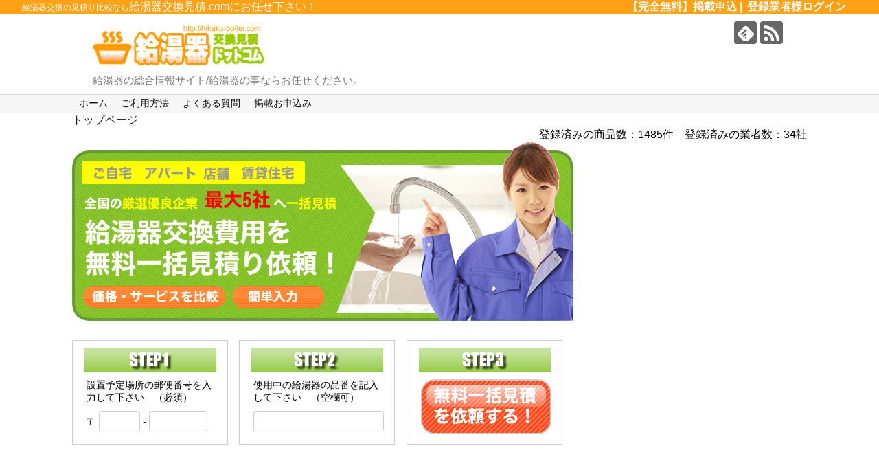

--- FILE ---
content_type: text/html; charset=UTF-8
request_url: https://hikaku-boiler.com/index.php
body_size: 10585
content:
<?xml version="1.0" encoding="UTF-8"?>
<!DOCTYPE html PUBLIC "-//W3C//DTD XHTML 1.0 Transitional//EN" "http://www.w3.org/TR/xhtml1/DTD/xhtml1-transitional.dtd">
<html xmlns="http://www.w3.org/1999/xhtml" xml:lang="ja" lang="ja">
<head>
<meta http-equiv="Content-Type" content="text/html; charset=UTF-8" />
<meta http-equiv="Content-Script-Type" content="text/javascript" />
<meta http-equiv="Content-Style-Type" content="text/css" />
<meta name="viewport" content="width=device-width,initial-scale=1.0">
<title>給湯器交換見積.comなら複数の給湯器業者へ一括見積！激安価格・迅速な給湯器交換が可能です！</title>
<meta name="description" content="給湯器の見積もり比較なら、給湯器交換.comです。全国の厳選した優良企業の中から、お住まいの条件に合った給湯器を複数社へ、無料で一括見積り依頼ができます。取り付け工事などの実績やサービス内容も比較できて安心です。リンナイ・ノーリツ・パロマ・パーパス・ガスター・ハーマン等一流メーカーの給湯器取扱い業者を満載" />
<meta name="keywords" content="給湯器,比較,見積もり,交換,給湯器交換見積.com" />
<link rel="stylesheet" type="text/css" href="common/css/import.css" media="all" />
<script type="text/javascript" src="common/js/jquery.js" charset="utf-8"></script>
<script type="text/javascript" src="common/js/rollover.js" charset="utf-8"></script>
<link href="../common/css/style.css" rel="stylesheet" type="text/css" />
	
<script async src="//pagead2.googlesyndication.com/pagead/js/adsbygoogle.js"></script>
<script>
     (adsbygoogle = window.adsbygoogle || []).push({
          google_ad_client: "ca-pub-4636361422020755",
          enable_page_level_ads: true
     });
</script>
</head>
<body class="home">
	
<div class="add_top_hd">
<h1>給湯器交換の見積もり比較なら給湯器交換見積.com！</h1>
<p>給湯器交換見積.com！では、全国の優良企業の給湯器交換費用を一括見積もり＆比較できます。給湯器の故障や買換えなどの際はお気軽にご利用下さい。</p>
</div>

<script type="text/javascript">

  var _gaq = _gaq || [];
  _gaq.push(['_setAccount', 'UA-36651910-1']);
  _gaq.push(['_trackPageview']);

  (function() {
    var ga = document.createElement('script'); ga.type = 'text/javascript'; ga.async = true;
    ga.src = ('https:' == document.location.protocol ? 'https://ssl' : 'http://www') + '.google-analytics.com/ga.js';
    var s = document.getElementsByTagName('script')[0]; s.parentNode.insertBefore(ga, s);
  })();

</script>
<script async src="//pagead2.googlesyndication.com/pagead/js/adsbygoogle.js"></script>
<script>
     (adsbygoogle = window.adsbygoogle || []).push({
          google_ad_client: "ca-pub-4636361422020755",
          enable_page_level_ads: true
     });
</script>
<!--iframe内にCSSを適用-->
<script src="http://ajax.googleapis.com/ajax/libs/jquery/1.11.2/jquery.min.js"></script>
<script>
$(function(){
    $('#top_iframe').on('load', function(){
        $('#top_iframe').contents().find('p').css('font-size','150%');
    });
});
</script>



<div id="wrapper">
<!--ヘッダー開始-->
<div id="header_02">
<!--simplycity-->
<!-- header -->
      <header itemscope itemtype="https://schema.org/WPHeader">
<div id="header_01">
	<div class="wrap">
		<p class="add_hd_p">給湯器交換の見積り比較なら<span class="big">給湯器交換見積.comにお任せ下さい！</span></p>
		<div class="fr">
			<ul>
				<!--<li><a href="/data/?page_id=34">給湯器に関するよくある質問</a>&nbsp;|&nbsp;</li>-->
				<!--<li><a href="/contact.html">お問い合わせ</a>&nbsp;|&nbsp;</li>-->
				<!--<li><a href="/register-user.html">ユーザー登録</a>&nbsp;|&nbsp;</li>-->
				<li><a href="/data/?page_id=179">【完全無料】掲載申込</a>&nbsp;|&nbsp;</li>
				<li><a href="/com/login.html">登録業者様ログイン</a></li>

			</ul>
		</div>
	</div>
</div>
		  
        <div id="header" class="clearfix">
          <div id="header-in">

                        <div id="h-top">
              <!-- モバイルメニュー表示用のボタン -->
<div id="mobile-menu">
  <a id="mobile-menu-toggle" href="#"><span class="fa fa-bars fa-2x"></span></a>
</div>

              <div class="alignleft top-title-catchphrase">
                <!-- サイトのタイトル -->
<p id="site-title" itemscope itemtype="https://schema.org/Organization">
  <a href="/"><img src="/data/wp-content/uploads/2019/01/logo.png" alt="給湯器見積比較.com" class="site-title-img" /></a></p>
<!-- サイトの概要 -->
<p id="site-description">
  給湯器の総合情報サイト/給湯器の事ならお任せください。</p>
              </div>

              <div class="alignright top-sns-follows">
                                <!-- SNSページ -->
<div class="sns-pages">
<p class="sns-follow-msg">フォローする</p>
<ul class="snsp">
<li class="feedly-page"><a href="//feedly.com/i/subscription/feed//data/?feed=rss2" target="blank" title="feedlyで更新情報を購読" rel="nofollow"><span class="icon-feedly-logo"></span></a></li><li class="rss-page"><a href="/data/?feed=rss2" target="_blank" title="RSSで更新情報をフォロー" rel="nofollow"><span class="icon-rss-logo"></span></a></li>  </ul>
</div>
                              </div>

            </div><!-- /#h-top -->
          </div><!-- /#header-in -->
        </div><!-- /#header -->
		  <link href="/common/css/style.css" rel="stylesheet" type="text/css" />
      </header>

      <!-- Navigation -->
<nav itemscope itemtype="https://schema.org/SiteNavigationElement">
  <div id="navi">
      	<div id="navi-in">
      <div class="menu-default-container"><ul id="menu-default" class="menu"><li id="menu-item-262" class="menu-item menu-item-type-custom menu-item-object-custom menu-item-262"><a href="/">ホーム</a></li>
<li id="menu-item-263" class="menu-item menu-item-type-post_type menu-item-object-page menu-item-263"><a href="/data/?page_id=32">ご利用方法</a></li>
<li id="menu-item-264" class="menu-item menu-item-type-post_type menu-item-object-page menu-item-264"><a href="/data/?page_id=34">よくある質問</a></li>
<li id="menu-item-265" class="menu-item menu-item-type-post_type menu-item-object-page menu-item-265"><a href="/data/?page_id=179">掲載お申込み</a></li>
</ul></div>    </div><!-- /#navi-in -->
  </div><!-- /#navi -->
</nav>
<!-- /Navigation -->
<!--simplycity-->
<!--<a href="./"><img id="logo"src="/common/img/logo.png"/></a>
<p class="header_img-r"><img src="../../common/img/top-r.png" alt="あっお湯が出ない！！そんな時は迷わず一括見積リンナイノーリツの給湯器交換見積比較" width="377" height="35" /></p>-->
<!--<div class="ad"><a href="#"><img src="common/img/sample_01.jpg" width="468" height="60" alt="" /></a></div>-->
<!--<div id="navi">
  <ul>
    <li><a href="/"><img src="common/img/navi_01.jpg" alt="給湯器交換見積ドットコムTOP" width="142" height="55" class="over" /></a></li>
    <li><a href="/data/?page_id=31"><img src="common/img/navi_02.jpg" alt="給湯器交換見積ドットコムとは?" width="187" height="55" class="over" /></a></li>
    <li><a href="/data/?page_id=32"><img src="common/img/navi_03.jpg" alt="給湯器交換ドットコムご利用方法" width="128" height="55" class="over" /></a></li>
    <li><a href="/data/?page_id=21"><img src="common/img/navi_04.jpg" alt="給湯器交換のポイント" width="190" height="55" class="over" /></a></li>
    <li><a href="/qa.html"><img src="common/img/navi_05.jpg" alt="専門家に聞いてみる" width="202" height="55" class="over" /></a></li>
    <li><a href="/data/?page_id=34"><img src="common/img/navi_06.jpg" alt="給湯器よくある質問" width="151" height="55" class="over" /></a></li>
    <li></li>
  </ul>
</div>--><div class="info">
  <div id="topics">
    <ol>
      <li><a href="./">トップページ</a></li>
    </ol>
  </div>
  <p class="fr">登録済みの商品数：1485件　登録済みの業者数：34社</p>
</div>
</div><!--←これ必要消すな-->
<!--ヘッダー終了-->
<!--コンテンツ開始-->
<div id="content">
  <!--コンテンツ：左コンテンツ開始-->
	
  <div id="leftContent">
   <!-- <div class="relative">-->
   <div>
      <h2 class="mBtm20"><img src="common/img/mainImg.png" alt="給湯器一括見積りスタート!!" /></h2>
     </div>
    <form action="/mitsumori.html" name="zip_form" method="post">
      <div class="zip_container clearfix">
        <div class="form_container"> <img src="/common/img/step_01.gif" alt="STEP1" />
          <div class="form_doc"> 設置予定場所の郵便番号を入力して下さい　（必須）<br />
            〒
            <input type="text" name="zip1" class="zip1" value="" />
            -
            <input type="text" name="zip2" class="zip2" value="" />
          </div>
        </div>
        <div class="form_container"> <img src="/common/img/step_02.gif" alt="STEP2" />
          <div class="form_doc"> 使用中の給湯器の品番を記入して下さい　（空欄可）<br />
            <input type="text" name="itemnum" class="itemnum" value="" />
          </div>
        </div>
        <div class="submit_container"> <img src="/common/img/step_03.gif" alt="STEP3" />
          <div class="btn_area">
            <input type="submit" name="sub" value="見積もり" class="zip_submit" />
          </div>
        </div>
      </div>
    </form>
	 
	
<script async src="//pagead2.googlesyndication.com/pagead/js/adsbygoogle.js"></script>
<!-- boiler-top -->
<ins class="adsbygoogle"
     style="display:block"
     data-ad-client="ca-pub-4636361422020755"
     data-ad-slot="6238310377"
     data-ad-format="auto"
     data-full-width-responsive="true"></ins>
<script>
(adsbygoogle = window.adsbygoogle || []).push({});
</script>
	<h3 class="dfh3">給湯器交換見積比較.comを利用するメリット<span>BENEFITS</span></h3>  
    <img src="../common/img/top_r2_c1.jpg" alt="今すぐカンタン！素人では分かりにくい給湯器交換費用を簡単に見積り依頼する事が可能です。"/>
   <img src="../common/img/top_r3_c1.jpg" alt="一括見積が可能！気になる業者に一括見積が可能！納得の行く業者選びが可能です！" />
    <img src="../common/img/top_r4_c1.jpg" alt="安心の業者選び！実績内容を比較！安心の企業に依頼が可能です！" width="699" height="84" />
    <!--h3 class="mBtm10"><img src="common/img/title_01.jpg" width="730" height="41" alt="ご近所の給湯器交換業者を探す" /></h3>
    <div class="mBtm12"> <img src="common/img/map.jpg" alt="" width="730" height="431" border="0" usemap="#Map" />
      <map name="Map" id="Map">
        <area shape="rect" coords="419,41,512,72" href="search-com.html&area=1" alt="北海道" />
        <area shape="rect" coords="556,43,610,69" href="search-com.html&pref=1" alt="北海道" />
        <area shape="rect" coords="459,110,552,142" href="search-com.html&area=2" alt="東北" />
        <area shape="rect" coords="606,106,642,128" href="search-com.html&pref=2" alt="青森" />
        <area shape="rect" coords="552,141,588,159" href="search-com.html&pref=5" alt="秋田" />
        <area shape="rect" coords="610,140,646,160" href="search-com.html&pref=3" alt="岩手" />
        <area shape="rect" coords="538,173,572,192" href="search-com.html&pref=6" alt="山形" />
        <area shape="rect" coords="588,178,624,198" href="search-com.html&pref=4" alt="宮城" />
        <area shape="rect" coords="580,221,616,241" href="search-com.html&pref=7" alt="福島" />
        <area shape="rect" coords="604,297,698,329" href="search-com.html&area=3" alt="関東" />
        <area shape="rect" coords="571,274,605,292" href="search-com.html&pref=8" alt="茨城" />
        <area shape="rect" coords="562,325,598,345" href="search-com.html&pref=12" alt="千葉" />
        <area shape="rect" coords="535,257,570,277" href="search-com.html&pref=9" alt="栃木" />
        <area shape="rect" coords="518,285,553,303" href="search-com.html&pref=11" alt="埼玉" />
        <area shape="rect" coords="512,307,546,327" href="search-com.html&pref=13" alt="東京" />
        <area shape="rect" coords="494,343,544,363" href="search-com.html&pref=14" alt="神奈川" />
        <area shape="rect" coords="495,258,529,277" href="search-com.html&pref=10" alt="群馬" />
        <area shape="rect" coords="372,156,471,187" href="search-com.html&area=4" alt="甲信越・北陸" />
        <area shape="rect" coords="504,221,538,239" href="search-com.html&pref=15" alt="新潟" />
        <area shape="rect" coords="447,221,479,241" href="search-com.html&pref=16" alt="富山" />
        <area shape="rect" coords="455,261,489,277" href="search-com.html&pref=20" alt="長野" />
        <area shape="rect" coords="464,288,500,306" href="search-com.html&pref=19" alt="山梨" />
        <area shape="rect" coords="390,207,424,225" href="search-com.html&pref=17" alt="石川" />
        <area shape="rect" coords="386,235,419,252" href="search-com.html&pref=18" alt="福井" />
        <area shape="rect" coords="452,318,487,337" href="search-com.html&pref=22" alt="静岡" />
        <area shape="rect" coords="403,283,436,304" href="search-com.html&pref=21" alt="岐阜" />
        <area shape="rect" coords="402,317,437,336" href="search-com.html&pref=23" alt="愛知" />
        <area shape="rect" coords="352,321,384,339" href="search-com.html&pref=24" alt="三重" />
        <area shape="rect" coords="362,379,460,410" href="search-com.html&area=5" alt="東海" />
        <area shape="rect" coords="266,175,365,206" href="search-com.html&area=6" alt="関西" />
        <area shape="rect" coords="366,257,399,272" href="search-com.html&pref=25" alt="滋賀" />
        <area shape="rect" coords="334,255,364,271" href="search-com.html&pref=26" alt="京都" />
        <area shape="rect" coords="298,255,331,274" href="search-com.html&pref=28" alt="兵庫" />
        <area shape="rect" coords="344,300,376,319" href="search-com.html&pref=27" alt="大阪" />
        <area shape="rect" coords="304,296,336,315" href="search-com.html&pref=29" alt="奈良" />
        <area shape="rect" coords="291,337,338,356" href="search-com.html&pref=30" alt="和歌山" />
        <area shape="rect" coords="156,175,254,206" href="search-com.html&area=7" alt="中国" />
        <area shape="rect" coords="269,233,304,251" href="search-com.html&pref=31" alt="鳥取" />
        <area shape="rect" coords="230,233,262,251" href="search-com.html&pref=32" alt="島根" />
        <area shape="rect" coords="261,267,294,285" href="search-com.html&pref=33" alt="岡山" />
        <area shape="rect" coords="218,267,251,286" href="search-com.html&pref=34" alt="広島" />
        <area shape="rect" coords="187,236,219,254" href="search-com.html&pref=35" alt="山口" />
        <area shape="rect" coords="246,303,280,321" href="search-com.html&pref=37" alt="香川" />
        <area shape="rect" coords="194,303,227,321" href="search-com.html&pref=38" alt="愛媛" />
        <area shape="rect" coords="244,334,278,353" href="search-com.html&pref=36" alt="徳島" />
        <area shape="rect" coords="190,334,222,351" href="search-com.html&pref=39" alt="高知" />
        <area shape="rect" coords="225,380,324,410" href="search-com.html&area=8" alt="四国" />
        <area shape="rect" coords="141,235,174,254" href="search-com.html&pref=40" alt="福岡" />
        <area shape="rect" coords="102,234,136,253" href="search-com.html&pref=41" alt="佐賀" />
        <area shape="rect" coords="64,235,96,251" href="search-com.html&pref=42" alt="長崎" />
        <area shape="rect" coords="145,279,178,299" href="search-com.html&pref=44" alt="大分" />
        <area shape="rect" coords="100,277,132,297" href="search-com.html&pref=43" alt="熊本" />
        <area shape="rect" coords="134,323,167,342" href="search-com.html&pref=45" alt="宮崎" />
        <area shape="rect" coords="80,324,126,342" href="search-com.html&pref=46" alt="鹿児島" />
        <area shape="rect" coords="32,335,66,355" href="search-com.html&pref=47" alt="沖縄" />
        <area shape="rect" coords="82,379,181,411" href="search-com.html&area=9" alt="九州・沖縄" />
      </map>
    </div>-->
    <h3 class="dfh3">ピックアップサービス店<span>PICK UPCOMPANY</span></h3>
    <div class="pickup_01">       <div class="box">
        <div class="img_box">
          <div class="img_in"><a href="com-detail.html&id=38"><img src="img.php?id=74" alt="エーリフォーム株式会社　" /></a></div>
        </div>
        <div class="tx_box">
          <p class="title"><a href="com-detail.html&id=38">エーリフォーム株...</a></p>
          <p class="county">東京都渋谷区</p>
        </div>
      </div>
            <div class="box">
        <div class="img_box">
          <div class="img_in"><a href="com-detail.html&id=58"><img src="common/img/no-images160_2.jpg" ></a></div>
        </div>
        <div class="tx_box">
          <p class="title"><a href="com-detail.html&id=58">アイエフテクノサ...</a></p>
          <p class="county">千葉県千葉市若葉区高品町</p>
        </div>
      </div>
            <div class="box">
        <div class="img_box">
          <div class="img_in"><a href="com-detail.html&id=62"><img src="common/img/no-images160_2.jpg" ></a></div>
        </div>
        <div class="tx_box">
          <p class="title"><a href="com-detail.html&id=62">メイカイ株式会社</a></p>
          <p class="county">千葉県浦安市日の出1丁目</p>
        </div>
      </div>
            <div class="box">
        <div class="img_box">
          <div class="img_in"><a href="com-detail.html&id=35"><img src="common/img/no-images160_2.jpg" ></a></div>
        </div>
        <div class="tx_box">
          <p class="title"><a href="com-detail.html&id=35">三笠水道株式会社</a></p>
          <p class="county">北海道</p>
        </div>
      </div>
            <div class="box">
        <div class="img_box">
          <div class="img_in"><a href="com-detail.html&id=60"><img src="img.php?id=93" alt="株式会社布施メンテナンス" /></a></div>
        </div>
        <div class="tx_box">
          <p class="title"><a href="com-detail.html&id=60">株式会社布施メン...</a></p>
          <p class="county">大阪府東大阪市荒川</p>
        </div>
      </div>
       </div>
    
    <!--table class="result_tb" cellspacing="0" summary="検索結果">
      <tr>
        <th class="w100">登録日</th>
        <th class="w145">カテゴリ</th>
        <th class="w340">タイトル</th>
        <th class="w100">回答数</th>
      </tr>
            <tr>
        <td class="w100">2013/04/26</td>
        <td class="w145">トラブル</td>
        <td class="w340"><a href="qa-detail.html&id=15">マンションのパイプシャフト（?）について</a></td>
        <td class="w100">0</td>
      </tr>
            <tr>
        <td class="w100">2012/10/28</td>
        <td class="w145">設置に関して</td>
        <td class="w340"><a href="qa-detail.html&id=14">マンションの給湯器の排気ダクト（延長パイプ）が共有部分に設置されています。</a></td>
        <td class="w100">0</td>
      </tr>
            <tr>
        <td class="w100">2012/10/19</td>
        <td class="w145">設置に関して</td>
        <td class="w340"><a href="qa-detail.html&id=13">二つ穴給湯器リフォーム</a></td>
        <td class="w100">2</td>
      </tr>
            <tr>
        <td class="w100">2012/10/18</td>
        <td class="w145">設置に関して</td>
        <td class="w340"><a href="qa-detail.html&id=12">風呂用ガス給湯器の給水管修理について</a></td>
        <td class="w100">0</td>
      </tr>
            <tr>
        <td class="w100">2012/10/18</td>
        <td class="w145">設置に関して</td>
        <td class="w340"><a href="qa-detail.html&id=11">ガス給湯器の騒音。</a></td>
        <td class="w100">0</td>
      </tr>
            <tr>
        <td class="w100">2012/10/18</td>
        <td class="w145">設置に関して</td>
        <td class="w340"><a href="qa-detail.html&id=10">給湯器「ＥＣＯジョーズ」の実際の省エネ効果は？</a></td>
        <td class="w100">1</td>
      </tr>
            <tr>
        <td class="w100">2012/10/08</td>
        <td class="w145">設置に関して</td>
        <td class="w340"><a href="qa-detail.html&id=9">給湯器付近のウオーターハンマーの放置</a></td>
        <td class="w100">0</td>
      </tr>
            <tr>
        <td class="w100">2012/10/08</td>
        <td class="w145">設置に関して</td>
        <td class="w340"><a href="qa-detail.html&id=8">給湯器の設置工事について・・・</a></td>
        <td class="w100">2</td>
      </tr>
            <tr>
        <td class="w100">2012/10/05</td>
        <td class="w145">設置に関して</td>
        <td class="w340"><a href="qa-detail.html&id=7">給湯器について質問です</a></td>
        <td class="w100">2</td>
      </tr>
            <tr>
        <td class="w100">2012/08/23</td>
        <td class="w145">設置に関して</td>
        <td class="w340"><a href="qa-detail.html&id=6">ガス給湯器を高温給湯式からフルオートに替えたい</a></td>
        <td class="w100">0</td>
      </tr>
          </table-->
    
    
<script async src="//pagead2.googlesyndication.com/pagead/js/adsbygoogle.js"></script>
<!-- boiler-top -->
<ins class="adsbygoogle"
     style="display:block"
     data-ad-client="ca-pub-4636361422020755"
     data-ad-slot="6238310377"
     data-ad-format="auto"
     data-full-width-responsive="true"></ins>
<script>
(adsbygoogle = window.adsbygoogle || []).push({});
</script>
	  <h3 class="dfh3">給湯器教えてＱ＆Ａ<span>Ｑ＆Ａ</span></h3>
	  
	  <div class="top_qa">
<dl>	  <dt><a href="/data/?topic=給湯器から音がします">給湯器から音がします</a></dt>
	  <dd>東京都府中市です。

給湯器の付近で、常に、コンコン音がしています。

かれこれ２年も放置の状態ですが、特に不具合などは起こっておりません。コンコンと音だけが気になる状態が続いています。

これって、放置しておいてもよいのでしょうか？

給湯器火災とか、給水間の破裂など心配なんですが、、、</dd>
	<dt><a href="/data/?topic=給湯器ではないが配管の交換をしたい">給湯器ではないが配管の交換をしたい</a></dt>
	<dd>東京都府中市です。
給湯器の付近で、常に、コンコン音がしています。
かれこれ２年も放置の状態ですが、特に不具合などは起こっておりません。コンコンと音だけが気になる状態が続いています。
これって、放置しておいてもよいのでしょうか？
給湯器火災とか、給水間の破裂など心配なんですが、、、</dd>
	<dt><a href="/data/?topic=団地の給湯器について">団地の給湯器について</a></dt>
	<dd>妻の出産に伴い、妻の実家の近くに1年ほど住むために、妻が契約してきた団地を本日見てきましたが、給湯器がありませんでした。
給湯器を取り付けするために、ガス屋に電話したところ、レンタルはしておらず買っていただくとのこと、しかし、何十万もするそうです。
自分でガスにあった給湯器を購入し、取り付けのみを業者に頼むことは可能でしょうか？</dd>
	<dt><a href="/data/?topic=%E7%B5%A6%E6%B9%AF%E5%99%A8%E3%83%A1%E3%83%BC%E3%82%AB%E3%83%BC">エコジョーズが設置出来ない理由</a></dt>
	<dd>約１０年使用している風呂用ガス給湯器ですが、給湯器本体は故障してはいないのですが、給湯器への給水配管や浴槽との２穴配管部分が老朽化しています。この場合、ＤＩＹで配管の交換・補修は可能でしょうか？

可能であれば購入する部材名や工事の際の注意点などをご教示ください。</dd>
	<dt><a href="/data/?topic=2つ穴の追い炊き">2つ穴の追い炊き</a></dt>
	<dd>現在二つ穴の給湯器（ノーリツGRQタイプ）を使っていまして浴槽も二つ穴なのですが、まだ給湯器は使えるので浴室だけをリフォームしたいのですがシステムバスが一つ穴なので、給湯器をそのまま使うことができるのか知りたいのです。二つ穴浴槽で給湯器を一つ穴タイプに変えるのは浴槽の穴を一つ塞ぐことで可能だと聞いたことがあるのですが当方の場合、給湯器まで交換となるとかなり予算オーバーしてしまいまして・・・結論が出ません。</dd>
	<dt><a href="/data/?topic=給湯器の騒音">給湯器の騒音</a></dt>
	<dd>自宅にあるガス給湯器の騒音について教えて下さい。

先日、給湯器から水漏れがあり、業者に修理してもらいました。部品交換で水漏れは止まったんですが、特にお風呂を全自動にしたときなど、給湯器の取り付け場所の家の中のほうで、
低温のすごい音が聞こえます。
普通のお湯出しの時は、少しましです。

しかし、給湯器のある家の外ではほとんどそんな音は聞こえません。
業者を呼んで見てもらったところ、家の壁に共鳴しているのでは？と言うことで、うまく治せないとの事でした。

水漏れの修理ミスなんでしょうか？
教えて下さい。</dd>
	<dt><a href="/data/?topic=排気ダクト？">排気ダクト？</a></dt>
	<dd>マンションの給湯器の排気ダクト（延長パイプ）が共有部分に設置されています。表からは、化粧カバーで隠れています。この場合、専有・共有どちらにらるのでしょうか？
何件か工事店に見てもらったのですが、工事が出来ないといわれました。
排気ダクトは、この住居専用です。
規約には、詳細は載っていません。給湯器本体を交換する場合、現在の配管素材が適合基準外の為、給湯器が交換できないそうです。</dd>
		<dt><a href="/data/?topic=ガス給湯器の取り付け工事について、教えてくだ">ガス給湯器の取り付け工事について、教えてください。</a></dt>
	<dd>今業者に見積りを取っている者なのですが、
ガス工事とは、ガス管から給湯器までのガスの接続工事や給湯器の取り付け、

水道工事とは、水道管から給湯器までの配管と給湯器からキッチンやお風呂までのお湯の配管工事の事を言うのでしょうか？</dd>
		<dt><a href="/data/?topic=給湯器の設置工事について・・・">給湯器の設置工事について・・・</a></dt>
	<dd>家で使用している給湯器が故障しました。
新しく給湯器を購入するつもりです。

インターネットではいろいろと安い業者さんもあるようですが、
設置工事はどうなるのか？と思いました。
山口県に住んでいますが、東京の業者から給湯器を購入しても代行業者などが設置してくれるものなのでしょうか？

また設置は自分ではできるものなのでしょうか？

よろしくお願いいたします</dd>
	<dt><a href="/data/?topic=エコジョーズのランキングコストについて">エコジョーズのランニングコストについて</a></dt>
	<dd>普通のガス給湯器から「ＥＣＯジョーズ」の給湯器に取り替えた方にお聞きしたいのですが、
実際にガス代はどの程度お安くなりましたか？
私の家庭では（都市ガス・普通の給湯器２４号）、ガス代は月平均１万５千円くらいで、特に冬場では２万５千円かかっています。（台所はもちろん、特にシャワーの使用頻度が多いです）
カタログ上では、１３～１５％の省エネとありますが、車の燃費のように、実際の節約効果を知りたいのです。</dd>
</dl>	
</div>


  </div>
  <!--コンテンツ：左コンテンツ終了-->
  <!--コンテンツ：右コンテンツ開始-->
<div id="rightContent">
	<div class="rightnav_ad">
<script async src="//pagead2.googlesyndication.com/pagead/js/adsbygoogle.js"></script>
<!-- boiler-top -->
<ins class="adsbygoogle"
     style="display:block"
     data-ad-client="ca-pub-4636361422020755"
     data-ad-slot="6238310377"
     data-ad-format="auto"
     data-full-width-responsive="true"></ins>
<script>
(adsbygoogle = window.adsbygoogle || []).push({});
</script>
</div>
  <!--<div class="mBtm20"><a href="#"><img src="common/img/sample_02.jpg" width="250" height="250" alt="" /></a></div>-->
  <div class="bnr_06"><a href="/mitsumori.html"><img src="/common/img/bnr_06.jpg" alt="リンナイ、ノーリツ給湯器見積依頼はコチラ" width="250" height="150" border="0" /></a></div>
  <!--サーチここから--><img src="../../common/img/sideh3_r1_c1.gif" alt="品番から給湯器を探す" width="250" height="51" />
  <div class="search">
    <!--div class="search1">
      <form action="search-item.html" method="post">
        <p>ご使用中の給湯器品番を検索して見積する場合は下記にご使用の品番を入力してください。</p>
        <dl class="dl">
          <dt>品番</dt>
          <dd>
            <input class="text" type="text" name="itemnum" value="" />
          </dd>
        </dl>
        <div class="txtC">
          <input type="image" class="over" src="common/img/sideBtn_01.jpg" alt="上記の品番の給油器を探す" name="" value="" />
        </div>
      </form>
    </div-->
    
<div class="search2">
      <form action="kaikae.html" method="post">
        <p>下記より給湯器の価格がチェックできます。</p>
        <dl class="search2dl">
          <dt>品番 </dt>
          <dd>
            <input class="text" type="text" name="itemnum" value="" />
          </dd>
     
          <dt class="dt2">都道府県 </dt>
          <dd class="tx2">
            <select class="text" name="area">
              <option value="">都道府県を選択</option>
              <option value="1" >北海道</option>
              <option value="2" >青森</option>
              <option value="3" >岩手</option>
              <option value="4" >宮城</option>
              <option value="5" >秋田</option>
              <option value="6" >山形</option>
              <option value="7" >福島</option>
              <option value="8" >茨城</option>
              <option value="9" >栃木</option>
              <option value="10" >群馬</option>
              <option value="11" >埼玉</option>
              <option value="12" >千葉</option>
              <option value="13" >東京都</option>
              <option value="14" >神奈川</option>
              <option value="15" >新潟</option>
              <option value="16" >富山</option>
              <option value="17" >石川</option>
              <option value="18" >福井</option>
              <option value="19" >山梨</option>
              <option value="20" >長野</option>
              <option value="21" >岐阜</option>
              <option value="22" >静岡</option>
              <option value="23" >愛知</option>
              <option value="24" >三重</option>
              <option value="25" >滋賀</option>
              <option value="26" >京都</option>
              <option value="27" >大阪</option>
              <option value="28" >兵庫</option>
              <option value="29" >奈良</option>
              <option value="30" >和歌山</option>
              <option value="31" >鳥取</option>
              <option value="32" >島根</option>
              <option value="33" >岡山</option>
              <option value="34" >広島</option>
              <option value="35" >山口</option>
              <option value="36" >徳島</option>
              <option value="37" >香川</option>
              <option value="38" >愛媛</option>
              <option value="39" >高知</option>
              <option value="40" >福岡</option>
              <option value="41" >佐賀</option>
              <option value="42" >長崎</option>
              <option value="43" >熊本</option>
              <option value="44" >大分</option>
              <option value="45" >宮崎</option>
              <option value="46" >鹿児島</option>
              <option value="47" >沖縄</option>
            </select>
          </dd>
        </dl>
        <div class="txtC">
          <input type="image" class="over" src="common/img/sideBtn_01.jpg" alt="上記の品番の給油器を探す" name="" value="" />
        </div>
      </form>
    </div>
  </div>
  <!--map-->
  <img src="../../common/img/sideh3_r2_c1.gif" width="250" height="51" alt="地域から業者を探す" />
<div class="map">
  <embed src="/japan.swf" width="248" height="248" quality="high" type="application/x-shockwave-flash" pluginspage="http://www.macromedia.com/go/getflashplayer"></embed></div>
  
  <p class="mBtm12"><a href="/data/?forum=%E7%B5%A6%E6%B9%AF%E5%99%A8%E3%81%8A%E6%82%A9%E3%81%BF%E7%9B%B8%E8%AB%87%E6%9D%BF"><img src="common/img/qa_bnr.jpg" width="250" height="95" alt="給湯器おしえてQ&A" /></a></p>
<div class="faq"> <a href="/faq.html"><img src="common/img/faq_bnr.png" width="246" height="78" /></a>
<ul>
  <li><a href="/faq.html#1">給湯器の選び方</a></li>
  <li><a href="/faq.html#2">エコジョーズってなに?</a></li>
  <li><a href="/faq.html#2">マンションにエコジョーズは?</a></li>
  <li><a href="/faq.html#3">給湯器の価格・設置・施工について</a></li>
  <li><a href="/faq.html#4">給湯器の保証について</a></li>
  <li><a href="/faq.html#5">給湯器の取扱について</a></li>
  <li><a href="/faq.html#6">部品・お手入れについて</a></li>
</ul>


</div>
  <p class="mBtm12"><a href="/search-com.html"><img src="common/img/bnr_04.jpg" width="250" height="95" alt="給湯器の工事業者を探す" /></a></p>
  <p class="mBtm12"><a href="/data/?page_id=179"><img src="common/img/bnr_05.jpg" width="250" height="63" alt="掲載申込はこちら" /></a></p>
  <!-- <p class="mBtm12"><a href="./?act=search-item&maker=2"><img src="common/img/bnr_01.jpg" width="250" height="40" alt="NORITZ" /></a></p>
  <p class="mBtm12"><a href="./?act=search-item&maker=1"><img src="common/img/bnr_02.jpg" width="250" height="40" alt="Rinnai" /></a></p>
  <p class="mBtm12"><a href="./?act=search-item&maker=3"><img src="common/img/bnr_03.jpg" width="250" height="40" alt="パーパス" /></a></p>-->
  <!--<div class="new">  </div>-->
</div>
<!--コンテンツ：右コンテンツ終了--> </div>
<!-- //content -->
<!--コンテンツ終了-->
      <!-- footer -->
      <footer itemscope itemtype="https://schema.org/WPFooter">
        <div id="footer" class="main-footer">
          <div id="footer-in">

            
          <div class="clear"></div>
            <div id="copyright" class="wrapper">
                            <div id="footer-navi">
                <div id="footer-navi-in">
                  <div class="menu-default-container"><ul id="menu-default-1" class="menu"><li class="menu-item menu-item-type-custom menu-item-object-custom menu-item-home menu-item-262"><a href="http://hikaku-boiler.com/">ホーム</a></li>
<li class="menu-item menu-item-type-post_type menu-item-object-page menu-item-263"><a href="http://hikaku-boiler.com/?page_id=32">ご利用方法</a></li>
<li class="menu-item menu-item-type-post_type menu-item-object-page menu-item-264"><a href="http://hikaku-boiler.com/?page_id=34">よくある質問</a></li>
<li class="menu-item menu-item-type-post_type menu-item-object-page current-menu-item page_item page-item-179 current_page_item menu-item-265"><a href="http://hikaku-boiler.com/?page_id=179">掲載お申込み</a></li>
</ul></div>                  </div>
              </div>
                            <div class="credit">
                &copy;<a href="http://hikaku-boiler.com">給湯器見積比較.com</a>.              </div>

                          </div>
        </div><!-- /#footer-in -->
        </div><!-- /#footer --></div>
<!--div#wrapper:end-->
</body>
</html>

--- FILE ---
content_type: text/html; charset=utf-8
request_url: https://www.google.com/recaptcha/api2/aframe
body_size: 269
content:
<!DOCTYPE HTML><html><head><meta http-equiv="content-type" content="text/html; charset=UTF-8"></head><body><script nonce="M6JGC4r8vlKXMElSQWhStw">/** Anti-fraud and anti-abuse applications only. See google.com/recaptcha */ try{var clients={'sodar':'https://pagead2.googlesyndication.com/pagead/sodar?'};window.addEventListener("message",function(a){try{if(a.source===window.parent){var b=JSON.parse(a.data);var c=clients[b['id']];if(c){var d=document.createElement('img');d.src=c+b['params']+'&rc='+(localStorage.getItem("rc::a")?sessionStorage.getItem("rc::b"):"");window.document.body.appendChild(d);sessionStorage.setItem("rc::e",parseInt(sessionStorage.getItem("rc::e")||0)+1);localStorage.setItem("rc::h",'1765970713901');}}}catch(b){}});window.parent.postMessage("_grecaptcha_ready", "*");}catch(b){}</script></body></html>

--- FILE ---
content_type: text/css
request_url: https://hikaku-boiler.com/common/css/import.css
body_size: 674
content:
@charset "UTF-8";
/*
*各CSSファイルの読み込み
*/

@import url('/data/wp-content/themes/simplicity2/style.css?ver=5.0.3&#038;fver=20190110091005');
@import url('/data/wp-content/themes/simplicity2/css/responsive-pc.css?ver=5.0.3&#038;fver=20190110091005');
@import url('/data/wp-content/themes/simplicity2/webfonts/css/font-awesome.min.css?ver=5.0.3&#038;fver=20190110091005');
@import url('/data/wp-content/themes/simplicity2/webfonts/icomoon/style.css?ver=5.0.3&#038;fver=20190110091005');
@import url('/data/wp-content/themes/simplicity2/css/thread.css?ver=5.0.3&#038;fver=20190110091005');
@import url('/data/wp-content/themes/simplicity2/css/extension.css?ver=5.0.3&#038;fver=20190110091005');
@import url('base.css');
/*@import url('style.css');*/


--- FILE ---
content_type: text/css
request_url: https://hikaku-boiler.com/common/css/style.css
body_size: 8128
content:
@charset "UTF-8";
/* Sass Document */
/*- *レイアウト、コンテンツ用  */
/*- *ベース */
/* line 35, style.sass */
#wrapper { max-width: 100%; /*background: url('../img/wrapperBg_01.jpg') repeat-x */ overflow: hidden; }

/*- *ヘッダー */
/* line 43, style.sass */
#header_01 { max-width: 100%; overflow: hidden; background-color: #ffa115; /*: #80c020; */ }
/* line 48, style.sass */
#header_01 .wrap { margin: 0 auto; max-max-width: 1000px; color: #ffffff; text-align: left; overflow: hidden; font-size: 12px; }
/* line 55, style.sass */
#header_01 .wrap a { color: #ffffff; }
/* line 57, style.sass */
#header_01 .wrap #h1 { max-width: 480px; font-size: 100%; font-weight: bold; float: left; }
/* line 62, style.sass */
#header_01 .wrap #h1 .big { font-size: 130%; font-weight: bold; }
/* line 65, style.sass */
#header_01 .wrap .fr { float: right; overflow: hidden; margin-right: 3rem; }
@media (max-width: 1070px) { /* line 65, style.sass */
  #header_01 .wrap .fr { margin: 0; } }
/* line 71, style.sass */
#header_01 .wrap .fr ul { margin: 0; }
/* line 73, style.sass */
#header_01 .wrap .fr li { font-weight: bold; display: inline; font-size: 16px; }

/* line 77, style.sass */
h3 { margin: 2rem 0 2rem 0; border-bottom: 8px solid; color: #ff9903; }
/* line 81, style.sass */
h3 span { color: lightgray; margin-left: 1rem; float: right; margin-top: 6px; }

/* line 86, style.sass */
div#navi { background-color: #f7f7f7; border-bottom: 1px solid lightgrey; border-top: 1px solid lightgrey; }
/* line 90, style.sass */
div#navi #logo { position: absolute; top: 20px; left: 1px; }
/* line 94, style.sass */
div#navi .txt { position: absolute; top: 35px; left: 290px; font-size: 16px; font-weight: bold; color: #666; }
/* line 101, style.sass */
div#navi .ad { max-width: 468px; overflow: hidden; position: absolute; top: 17px; right: 0; }
/* line 107, style.sass */
div#navi #navi { max-width: 1000px; overflow: hidden; position: absolute; top: 87px; left: 0; }
/* line 113, style.sass */
div#navi #navi ul li { float: left; }

/* line 115, style.sass */
.info { max-width: 1070px; margin-left: auto; margin-right: auto; }
/* line 119, style.sass */
.info p.fr { text-align: end; }

/* line 121, style.sass */
.header_img-r { text-align: right; margin-top: 2em; }

/*- *コンテンツ */
/* line 128, style.sass */
#content { margin: 0 auto 60px auto; text-align: left; overflow: hidden; max-width: 1070px; }

/*- *右コンテンツ */
/* line 135, style.sass */
#rightContent { max-width: 250px; /*display: inline */ overflow: hidden; }
@media (min-width: 1070px) { /* line 135, style.sass */
  #rightContent { float: right; } }
@media (max-width: 1070px) { /* line 135, style.sass */
  #rightContent { float: none; margin-right: auto; margin-left: auto; } }
/* line 145, style.sass */
#rightContent .bnr_06 { margin-bottom: 10px; }
/* line 147, style.sass */
#rightContent .search { max-width: 242px; color: #535353; height: 200px; border: 1px solid #CCC; padding-top: 1em; padding-right: 3px; padding-bottom: 1em; padding-left: 3px; margin-bottom: 1em; }
/* line 157, style.sass */
#rightContent .search1 { margin-bottom: 0px; max-width: 250px; overflow: hidden; height: 135px; margin-bottom: 1em; }
/* line 163, style.sass */
#rightContent .search1 form p { margin-bottom: 0.5em; max-width: 230px; color: #535353; margin-right: 0.5em; margin-left: 0.5em; }
/* line 170, style.sass */
#rightContent .search1 dl.dl { margin: 0 0 0px 0; max-width: 225px; font-size: 115%; overflow: hidden; }
/* line 175, style.sass */
#rightContent .search1 dl dt, #rightContent .search1 dl dd { float: left; margin-bottom: 1em; }
/* line 179, style.sass */
#rightContent .search1 .dl dt { max-width: 42px; text-align: left; color: #535353; font-weight: normal; line-height: 30px; }
/* line 185, style.sass */
#rightContent .search1 .dl dd input { max-width: 180px; height: 28px; line-height: 28px; border: 1px solid #cdcdcf; font-size: 18px; }
/* line 191, style.sass */
#rightContent .search2 { height: 200px; }
/* line 193, style.sass */
#rightContent .search2 form p { margin-bottom: 0.5em; max-width: 230px; margin-right: 0.5em; margin-left: 0.5em; }
/* line 199, style.sass */
#rightContent .search2 dl.dl { max-width: 225px; color: #535353; font-size: 115%; overflow: hidden; }
/* line 204, style.sass */
#rightContent .search2 dl dt, #rightContent .search2 dl dd { float: left; margin-bottom: 1em; }
/* line 208, style.sass */
#rightContent .search2 .dl dt { max-width: 42px; text-align: left; font-weight: normal; font-weight: normal; line-height: 30px; }
/* line 214, style.sass */
#rightContent .search2 .dl dt.dt2 { max-width: 80px; text-align: left; font-weight: normal; }
/* line 219, style.sass */
#rightContent .search2 .dl dd input { max-width: 180px; height: 28px; border: 1px solid #cdcdcf; font-size: 18px; }
/* line 224, style.sass */
#rightContent .search2 .dl dd.tx2 select { max-width: 142px; height: 28px; border: 1px solid #cdcdcf; font-size: 14px; }
/* line 229, style.sass */
#rightContent .new { margin: 0 0 0 0px; max-width: 235px; overflow: hidden; }
/* line 233, style.sass */
#rightContent .new .box { margin-bottom: -1px; padding: 10px 0; max-width: 235px; border-bottom: 1px dotted #000000; overflow: hidden; }
/* line 239, style.sass */
#rightContent .new .box .tit { padding: 0 7px 0 7px; text-align: left; font-size: 115%; font-weight: bold; }
/* line 244, style.sass */
#rightContent .new .box .des { padding: 0 7px 0 7px; text-align: left; font-size: 110%; }
/* line 248, style.sass */
#rightContent .map { border: 1px solid #CCC; margin-bottom: 1em; }
/* line 251, style.sass */
#rightContent .faq { border: 1px solid #CCC; margin-bottom: 1em; }
/* line 254, style.sass */
#rightContent .faq img { margin-top: 1px; margin-right: 1px; margin-bottom: 5px; margin-left: 1px; border-style: none; }
/* line 260, style.sass */
#rightContent .faq ul { margin-top: 1em; margin-left: 1em; font-size: 14px; list-style-type: none; margin-bottom: 1em; }
/* line 261, style.sass */
#rightContent .faq ul li a { color: #00F !important; font-size: 14px !important; }

/*バナー */
/*サーチ */
/*サーチ1 */
/*サーチ2 */
/*サーチ2ここまで */
/*map */
/*faq */
/*- *左コンテンツ */
/* line 286, style.sass */
#leftContent { margin-left: auto; margin-right: auto; }

/* line 290, style.sass */
#leftContent { max-width: 730px; font-size: 115%; float: left; /*display: inline */ overflow: hidden; }
/* line 296, style.sass */
#leftContent h2 { margin-bottom: 1em; }
/* line 298, style.sass */
#leftContent .relative { position: relative; }
/* line 300, style.sass */
#leftContent a.mitsumori_btn { max-width: 508px; height: 62px; background: url("../img/mitsumori_btn.jpg") no-repeat; position: absolute; top: 188px; left: 222px; }
/* line 307, style.sass */
#leftContent a.mitsumori_btn:hover { max-width: 508px; height: 62px; background: url("../img/mitsumori_btn_d.jpg") no-repeat; position: absolute; top: 188px; left: 222px; }
/* line 314, style.sass */
#leftContent .txt13 { font-size: 95%; }
/* line 316, style.sass */
#leftContent h2.title_01 { margin-bottom: 16px; max-width: 730px; height: 41px; line-height: 40px; font-size: 115%; font-weight: normal; color: #69696b; text-indent: 15px; background: url("../img/titleBg_01.jpg") no-repeat 0 0; }
/* line 327, style.sass */
#leftContent h3.title_01 { margin-bottom: 18px; padding: 0 0 0 18px; font-size: 115%; background: url("../img/icon_01.gif") no-repeat 0 0; }
/* line 332, style.sass */
#leftContent h3.title_02 { margin-bottom: 8px; max-width: 730px; height: 32px; line-height: 32px; font-size: 115%; font-weight: normal; color: #69696b; text-indent: 15px; background: url("../img/titleBg_02.jpg") no-repeat 0 0; }
/* line 342, style.sass */
#leftContent .pickup_01 { margin-bottom: 15px; max-width: 750px; overflow: hidden; }
/* line 346, style.sass */
#leftContent .pickup_01 .box { margin: 0 16px 10px 0; max-width: 130px; float: left; display: inline; overflow: hidden; }
/* line 352, style.sass */
#leftContent .pickup_01 .img_box { border: 1px solid #cccccc; margin-bottom: 5px; padding: 2px; }
/* line 356, style.sass */
#leftContent .pickup_01 .img_box .img_in { max-width: 126px; height: 126px; display: table-cell; vertical-align: middle; text-align: center; }
/* line 362, style.sass */
#leftContent .pickup_01 .img_box .img_in img { max-height: 126px; max-max-width: 126px; _height: 126px; _max-width: 126px; }
/* line 368, style.sass */
#leftContent .pickup_01 .box .title { margin-bottom: 3px; color: #333333; }
/* line 371, style.sass */
#leftContent .pickup_01 .box .county { color: #666666; font-size: 12px; }
/* line 374, style.sass */
#leftContent .news_01 { margin-bottom: 25px; max-width: 730px; overflow: hidden; }
/* line 378, style.sass */
#leftContent .news_01 table { max-width: 730px; }
/* line 380, style.sass */
#leftContent .news_01 table th { padding: 0 0 4px 0; max-width: 56px; text-align: right; font-weight: normal; vertical-align: top; }
/* line 386, style.sass */
#leftContent .news_01 table td { padding: 0 0 4px 15px; }
/* line 388, style.sass */
#leftContent .kiyaku { max-width: 730px; overflow: hidden; }
/* line 391, style.sass */
#leftContent .policy { max-width: 730px; overflow: hidden; }
/* line 394, style.sass */
#leftContent .policy h4.tit { margin-bottom: 10px; font-size: 115%; }
/* line 397, style.sass */
#leftContent .tb_01 { max-width: 730px; border-top: 1px solid #a3a3a3; border-right: 1px solid #a3a3a3; }
/* line 401, style.sass */
#leftContent .tb_01 th { padding: 5px 10px; max-width: 245px; text-align: left; font-weight: normal; background: #f2f2f2; border-left: 1px solid #a3a3a3; border-bottom: 1px solid #a3a3a3; vertical-align: top; }
/* line 410, style.sass */
#leftContent .tb_01 td { padding: 5px 10px; font-size: 95%; border-left: 1px solid #a3a3a3; border-bottom: 1px solid #a3a3a3; }
/* line 415, style.sass */
#leftContent .form_01 { max-width: 730px; border-top: 1px solid #a3a3a3; border-right: 1px solid #a3a3a3; }
/* line 419, style.sass */
#leftContent .form_01 th { padding: 10px 7px; max-width: 150px; line-height: 30px; font-weight: normal; text-align: left; background: #f2f2f2; border-left: 1px solid #a3a3a3; border-bottom: 1px solid #a3a3a3; vertical-align: top; }
/* line 429, style.sass */
#leftContent .mitsumori .form_01 th { font-size: 95%; }
/* line 431, style.sass */
#leftContent .mitsumori .form_01 th.line_h { line-height: 140%; }
/* line 435, style.sass */
#leftContent .form_01 th.tit { padding: 4px 7px; font-size: 115%; }
/* line 438, style.sass */
#leftContent .form_01 th.tit2 { padding: 4px 7px; font-size: 105%; font-weight: bold; text-align: left; background: #ffedd2; }
/* line 444, style.sass */
#leftContent .form_01 td { padding: 10px; font-size: 95%; border-left: 1px solid #a3a3a3; border-bottom: 1px solid #a3a3a3; }
/* line 449, style.sass */
#leftContent .form_01 td .text { max-width: 250px; height: 28px; line-height: 28px; border: 1px solid #dde1e3; }
/* line 454, style.sass */
#leftContent .form_01 td .text2 { max-width: 350px; height: 28px; line-height: 28px; border: 1px solid #dde1e3; }
/* line 459, style.sass */
#leftContent .form_01 td .text3 { max-width: 172px; height: 28px; line-height: 28px; border: 1px solid #dde1e3; }
/* line 464, style.sass */
#leftContent .form_01 td .textarea { max-width: 350px; height: 78px; border: 1px solid #dde1e3; }
/* line 468, style.sass */
#leftContent .form_01 td .textareaBox { margin-bottom: 5px; max-width: 394px; height: 81px; background: url("../img/textareaBg_02.jpg") no-repeat; }
/* line 473, style.sass */
#leftContent .form_01 td .textareaBox .textarea { margin: 10px 0 0 10px; max-width: 374px; height: 61px; border: none; }
/* line 478, style.sass */
#leftContent .form_01 td .list { overflow: hidden; }
/* line 480, style.sass */
#leftContent .form_01 td .list li { float: left; }
/* line 482, style.sass */
#leftContent .form_01 td p.fl { padding-left: 10px; line-height: 30px; font-size: 85%; }
/* line 486, style.sass */
#leftContent .form_01 td .num { float: left; }
/* line 488, style.sass */
#leftContent .form_01 td .num .text { max-width: 124px; }
/* line 490, style.sass */
#leftContent .form_01 td .haihun { padding: 0 6px; line-height: 30px; float: left; }
/* line 494, style.sass */
#leftContent .form_01 th em.fr { margin-top: 5px; display: inline; }
/* line 498, style.sass */
#leftContent .form_01 td .schedule { overflow: hidden; }
/* line 500, style.sass */
#leftContent .form_01 td .schedule .day { padding-right: 10px; float: left; overflow: hidden; }
/* line 504, style.sass */
#leftContent .form_01 td .head_01 { padding: 5px; max-width: 434px; background: #f2f2f2; border: 1px solid #a3a3a3; overflow: hidden; }

@media (max-width: 780px) { /* line 510, style.sass */
  #leftContent { float: none; } }
@media (max-width: 1070px) { /* line 510, style.sass */
  #leftContent { float: none; } }
@media (max-width: 480px) { /* line 510, style.sass */
  #leftContent { float: none; } }

/* line 517, style.sass */
* html #leftContent .form_01 td .head_01 { max-width: 444px; }

/* line 520, style.sass */
#leftContent .form_01 td .box_01 { padding: 5px; max-width: 434px; background: #ffffff; border-left: 1px solid #a3a3a3; border-right: 1px solid #a3a3a3; border-bottom: 1px solid #a3a3a3; overflow: hidden; margin-top: 0px; margin-right: 0px; margin-bottom: 1em; margin-left: 0px; }

/* line 533, style.sass */
* html #leftContent .form_01 td .box_01 { max-width: 444px; }

/* line 538, style.sass */
#leftContent .form_01 td .type_input, #leftContent .form_01 td .type_etc { margin: 0 0 0 0; max-width: 130px; float: left; display: inline; overflow: hidden; }
/* line 544, style.sass */
#leftContent .form_01 td .type_input .img, #leftContent .form_01 td .type_etc .img { max-width: 120px; height: 125px; overflow: hidden; }
/* line 548, style.sass */
#leftContent .form_01 td .clear { padding-top: 8px; }
/* line 550, style.sass */
#leftContent .form_01 td .qr { padding-bottom: 30px; max-width: 444px; overflow: hidden; }
/* line 554, style.sass */
#leftContent .form_01 td .qr .txt { max-width: 330px; font-size: 95%; float: left; overflow: hidden; }
/* line 559, style.sass */
#leftContent .form_01 td .imgBox { margin-bottom: 18px; font-size: 95%; overflow: hidden; }
/* line 563, style.sass */
#leftContent .form_01 td .imgBox .box { max-width: 108px; float: left; overflow: hidden; }
/* line 567, style.sass */
#leftContent .flow_01 { margin-bottom: 15px; max-width: 730px; overflow: hidden; }
/* line 571, style.sass */
#leftContent .flow_01 ol { max-width: 730px; overflow: hidden; }
/* line 574, style.sass */
#leftContent .flow_01 ol li { float: left; }
/* line 576, style.sass */
#leftContent .flow_02 { margin-bottom: 40px; max-width: 730px; overflow: hidden; }
/* line 580, style.sass */
#leftContent .flow_02 ol { max-width: 730px; overflow: hidden; }
/* line 583, style.sass */
#leftContent .flow_02 ol li { float: left; }
/* line 585, style.sass */
#leftContent .result_tb { margin-bottom: 18px; max-width: 730px; font-size: 95%; color: #535353; border-top: 1px solid #c9c9c9; border-right: 1px solid #c9c9c9; width: 100%; }
/* line 593, style.sass */
#leftContent .result_tb th { padding: 7px 10px; font-weight: normal; text-align: left; background: #eeeeee; border-left: 1px solid #c9c9c9; border-bottom: 1px solid #c9c9c9; vertical-align: top; }
/* line 601, style.sass */
#leftContent .result_tb td { padding: 7px 10px; border-left: 1px solid #c9c9c9; border-bottom: 1px solid #c9c9c9; }
/* line 605, style.sass */
#leftContent .faqBox_01 { margin-bottom: 17px; padding: 10px 0; max-width: 730px; background: #fafafa; overflow: hidden; }
/* line 611, style.sass */
#leftContent .faqBox_01 .list { margin-left: 10px; }
/* line 613, style.sass */
#leftContent .faqBox_01 .list li { padding: 0 0 7px 35px; line-height: 28px; background: url("../img/qicon_01.jpg") no-repeat 0 0; }
/* line 617, style.sass */
#leftContent .faqBox_02 { margin-bottom: 19px; padding: 10px 0; max-width: 728px; border: 1px solid #f2f2f2; overflow: hidden; }
/* line 623, style.sass */
#leftContent .faqBox_02 .q_box { padding: 0 0 0 35px; line-height: 32px; background: url("../img/qicon_02.jpg") no-repeat 0 0; font-weight: bold; font-size: 120%; }
/* line 629, style.sass */
#leftContent .faqBox_02 .a_box { padding: 5px 0 5px 35px; line-height: 150%; background: url("../img/aicon_01.jpg") no-repeat 0 0; }
/* line 633, style.sass */
#leftContent .faqBox_02 .dl { margin-left: 10px; max-width: 705px; overflow: hidden; }
/* line 637, style.sass */
#leftContent .faqBox_02 .dl .dt { padding: 10px; margin-bottom: 15px; background-color: #fafafa; }
/* line 641, style.sass */
#leftContent .faqBox_02 .dl .dd { padding: 10px; background-color: #fafafa; }
/* line 644, style.sass */
#leftContent .qa_search { padding: 25px 0 15px 0; max-width: 530px; background: #ffedd2; overflow: hidden; float: left; }
/* line 650, style.sass */
#leftContent .qa_search .tb { margin: 0 0 0px 15px; max-width: 500px; color: #535353; font-size: 95%; }
/* line 655, style.sass */
#leftContent .qa_search .tb th { padding: 0 0 0px 0; max-width: 100px; text-align: left; vertical-align: top; text-align: left; }
/* line 656, style.sass */
#leftContent .qa_search .tb th.keyword { padding: 0 0 10px 0; vertical-align: top; text-align: left; }
/* line 665, style.sass */
#leftContent .qa_search .tb td { padding: 0px 0 10px 0; }
/* line 667, style.sass */
#leftContent .qa_search .tb th .label_01 { max-width: 90px; height: 24px; line-height: 24px; text-indent: 10px; background: url("../img/labelBg_01_s.jpg") no-repeat; overflow: hidden; }
/* line 675, style.sass */
#leftContent .qa_search .tb td.tx { max-width: 340px; }
/* line 677, style.sass */
#leftContent .qa_search .tb td.img { max-width: 50px; background: url(../img/serch_btn_d.jpg) no-repeat left top; }
/* line 680, style.sass */
#leftContent .qa_search .tb td.img input:hover { filter: alpha(opacity=0); -ms-filter: alpha(opacity=0); opacity: 0; }
/* line 684, style.sass */
#leftContent .qa_search .tb td .text { max-width: 330px; height: 22px; line-height: 24px; border: 1px solid #dde1e3; }
/* line 689, style.sass */
#leftContent .qa_btn { float: right; }
/* line 691, style.sass */
#leftContent .qad_q { max-width: 730px; border: 1px #e0e0e0 solid; border-collapse: collapse; border-spacing: 0; margin-bottom: 15px; }
/* line 697, style.sass */
#leftContent .qad_q th { padding: 10px; line-height: 120%; text-align: left; }
/* line 701, style.sass */
#leftContent .qad_q td { padding: 0 0 10px 10px; }
/* line 703, style.sass */
#leftContent .qad_q_name { padding: 9px; background-color: #f5f5f5; font-size: 95%; }
/* line 707, style.sass */
#leftContent .qad_q_q { padding: 16px 26px 16px 26px; background-color: #ffffff; background-image: url(../img/hukidashi.jpg); }
/* line 711, style.sass */
#leftContent .qad_q_q_btm { max-width: 533px; height: 1px; line-height: 1px; background: url("../img/hukidashi_btm.jpg") no-repeat; overflow: hidden; }
/* line 717, style.sass */
#leftContent .qad_a_regist { max-width: 730px; border: 1px #C9C9C9 solid; border-collapse: collapse; border-spacing: 0; margin-bottom: 15px; }
/* line 723, style.sass */
#leftContent .qad_a_regist td.tit { padding: 10px; text-align: left; }
/* line 726, style.sass */
#leftContent .qad_a_tit { background-color: #eeeeee; padding: 10px; }
/* line 729, style.sass */
#leftContent .qad_a_regist td.box { padding: 0 10px 10px 10px; border: 1px #C9C9C9 solid; border-max-width: 0 0 1px 1px; }
/* line 733, style.sass */
#leftContent .qad_o_regist { max-width: 702px; border: 1px #ff9999 solid; border-collapse: collapse; border-spacing: 0; }
/* line 738, style.sass */
#leftContent .qad_o_regist td.tit { padding: 10px; text-align: left; }
/* line 741, style.sass */
#leftContent .qad_o_tit { background-color: #ffcccc; padding: 10px; }
/* line 744, style.sass */
#leftContent .qad_o_regist td.box { padding: 0 10px 10px 10px; }
/* line 746, style.sass */
#leftContent h3.qad_qestion { font-size: 115%; padding: 10px; background-color: #ffedd2; color: #333333; }
/* line 751, style.sass */
#leftContent h4.qad_company_name { font-size: 115%; padding: 10px 0 2px 10px; background-color: #ffedd2; color: #333333; }
/* line 756, style.sass */
#leftContent p.qad_date { padding: 10px 10px 2px 0; background-color: #ffedd2; color: #333333; text-align: right; line-height: 19px; font-size: 95%; }
/* line 763, style.sass */
#leftContent .qad_answer { max-width: 730px; border: 1px #C9C9C9 solid; border-collapse: collapse; border-spacing: 0; margin-bottom: 15px; }
/* line 769, style.sass */
#leftContent .qad_answer th { padding: 10px 0 0px 10px; text-align: left; }
/* line 773, style.sass */
#leftContent .qad_answer td.ans { padding: 13px; border: 1px #C9C9C9 solid; border-max-width: 0 0 1px 1px; }
/* line 777, style.sass */
#leftContent .qad_answer td.date { padding: 10px 10px 0px 0; }
/* line 779, style.sass */
#leftContent .qad_answer td.adress { padding: 0px 10px 10px 10px; }
/* line 781, style.sass */
#leftContent .qad_answer td.adress p { font-size: 90%; background-color: #ffedd2; padding: 0 0 10px 10px; }
/* line 785, style.sass */
#leftContent .qad_answer td.ans .ansbox { margin-bottom: 15px; }
/* line 787, style.sass */
#leftContent .qad_company { margin-bottom: 15px; max-width: 702px; color: #313131; background: url("../img/bg_03.jpg") repeat-y; overflow: hidden; background: url("../img/bg_06_s.jpg") repeat-y; }
/* line 794, style.sass */
#leftContent .qad_company .head { max-width: 702px; height: 19px; line-height: 19px; background: url("../img/bg_01.jpg") no-repeat; overflow: hidden; background: url("../img/bg_04_s.jpg") no-repeat; }
/* line 801, style.sass */
#leftContent .qad_company .foot { max-width: 702px; height: 17px; line-height: 17px; background: url("../img/bg_02.jpg") no-repeat; overflow: hidden; clear: both; background: url("../img/bg_05_s.jpg") no-repeat; }
/* line 809, style.sass */
#leftContent .qad_company .fl { margin: 0 0 0 17px; max-width: 222px; font-size: 95%; overflow: hidden; display: inline; }
/* line 815, style.sass */
#leftContent .qad_company .fl .img { margin: 0 0 15px 0; border: 1px solid #cccbc9; }
/* line 818, style.sass */
#leftContent .qad_company .fr { margin: 0 17px 0 0; max-width: 430px; overflow: hidden; display: inline; }
/* line 823, style.sass */
#leftContent .qad_company .fr .tit { margin: 0 0 9px 0; padding: 8px 0 8px 10px; max-width: 419px; font-size: 115%; background: #ffffff; border-top: 2px solid #d5d5d5; border-left: 1px solid #d5d5d5; overflow: hidden; }

/*- Q&A詳細ページ内 会社情報 */
/* line 835, style.sass */
* html #leftContent .qad_company .fr .tit { max-width: 459px; }

/* line 839, style.sass */
#leftContent .qad_company .fr .check { margin: 0 0 9px 10px; max-width: 420px; overflow: hidden; }
/* line 843, style.sass */
#leftContent .qad_company .fr .check .area { max-width: 330px; font-weight: bold; float: left; }
/* line 847, style.sass */
#leftContent .qad_company .fr .check .checkbox { text-align: right; float: right; }
/* line 850, style.sass */
#leftContent .qad_company .fr .des { margin: 0 0 13px 0; padding: 8px 10px 8px 10px; max-width: 419px; line-height: 160%; font-size: 95%; background: #ffffff; border-top: 2px solid #d5d5d5; border-left: 1px solid #d5d5d5; overflow: hidden; }

/* line 861, style.sass */
* html #leftContent .qad_company .fr .des { max-width: 459px; }

/* line 865, style.sass */
#leftContent .qad_thanks { max-width: 700px; border: 1px #ff8888 solid; border-collapse: collapse; border-spacing: 0; }
/* line 870, style.sass */
#leftContent .qad_orei { font-size: 110%; padding: 13px; }
/* line 873, style.sass */
#leftContent .qad_box { margin-bottom: 5px; color: #313131; padding: 10px 10px 10px 20px; }
/* line 877, style.sass */
#leftContent .search_01 { padding: 25px 0 15px 0; max-width: 730px; background: #ffedd2; overflow: hidden; }
/* line 882, style.sass */
#leftContent .search_01 .tb { margin: 0 0 10px 15px; max-width: 700px; color: #535353; font-size: 95%; }
/* line 887, style.sass */
#leftContent .search_01 .tb th { padding: 0 0 22px 0; max-width: 145px; text-align: left; vertical-align: top; padding: 0 0 5px 0; }
/* line 893, style.sass */
#leftContent .search_01 .tb th .label_01 { max-width: 120px; height: 24px; line-height: 24px; text-indent: 10px; background: url("../img/labelBg_01.jpg") no-repeat; overflow: hidden; }
/* line 900, style.sass */
#leftContent .search_01 .tb th .label_02 { max-width: 120px; height: 24px; line-height: 24px; text-indent: 10px; background: url("../img/labelBg_02.jpg") no-repeat; overflow: hidden; }
/* line 907, style.sass */
#leftContent .search_01 .tb td { padding: 2px 0 20px 0; }
/* line 909, style.sass */
#leftContent .search_01 .tb td .list { overflow: hidden; }
/* line 911, style.sass */
#leftContent .search_01 .tb td .list li { float: left; }
/* line 913, style.sass */
#leftContent .search_01 .tb td .type_input { margin: 0 0 0 0; max-width: 135px; float: left; display: inline; overflow: hidden; }
/* line 919, style.sass */
#leftContent .search_01 .tb td .type_input .img { max-width: 100px; height: 105px; overflow: hidden; }
/* line 923, style.sass */
#leftContent .search_01 .tb td .text { max-width: 372px; height: 28px; line-height: 28px; border: 1px solid #dde1e3; }
/* line 928, style.sass */
#leftContent .paging { margin-bottom: 10px; padding: 8px 0; max-width: 730px; font-size: 95%; color: #313131; background: #eeeeee; overflow: hidden; }
/* line 936, style.sass */
#leftContent .paging .fl { margin-left: 10px; max-width: 500px; display: inline; }
/* line 940, style.sass */
#leftContent .paging .fl ul li { padding-right: 5px; display: inline; }
/* line 943, style.sass */
#leftContent .paging .fr { margin-right: 10px; max-width: 200px; text-align: right; display: inline; }
/* line 948, style.sass */
#leftContent .result_01 .foot, #leftContent .result_02 .foot { max-width: 730px; height: 17px; line-height: 17px; /*background:url('../img/bg_02.jpg') no-repeat; */ overflow: hidden; clear: both; }
/* line 955, style.sass */
#leftContent .result_01 .foot { /*background:url('../img/bg_02.jpg') no-repeat; */ }
/* line 957, style.sass */
#leftContent .result_02 .foot { /*background:url('../img/bg_05.jpg') no-repeat; */ }
/* line 959, style.sass */
#leftContent .result_01 .fl, #leftContent .result_02 .fl { margin: 0 0 0 17px; max-width: 222px; font-size: 95%; overflow: hidden; display: inline; }
/* line 965, style.sass */
#leftContent .result_01 .fl .img { margin: 0 0 15px 0; border: 1px solid #cccbc9; }
/* line 969, style.sass */
#leftContent .result_02 .fl .img, #leftContent .result_02 .fl_kaikae .img { margin: 0 0 15px 0; border: 1px solid #cccbc9; }
/* line 972, style.sass */
#leftContent .result_01 .fr, #leftContent .result_02 .fr { margin: 0 17px 0 0; max-width: 460px; overflow: hidden; display: inline; }
/* line 977, style.sass */
#leftContent .result_01 .fr .tit, #leftContent .result_02 .fr .tit { margin: 0 0 9px 0; padding: 8px 0 8px 10px; max-width: 448px; font-size: 115%; background: #ffffff; border-top: 2px solid #d5d5d5; border-left: 1px solid #d5d5d5; border-right: 1px solid #d5d5d5; overflow: hidden; }

/*#leftContent .result_01, #leftContent .result_02 { 	margin-bottom:15px; 	max-width:730px; 	color:#313131; 	background:url('../img/bg_03.jpg') repeat-y; 	overflow:hidden; } #leftContent .result_01 { 	background:url('../img/bg_03.jpg') repeat-y; } #leftContent .result_02 { 	background:url('../img/bg_06.jpg') repeat-y; } #leftContent .result_01 .head, #leftContent .result_02 .head { 	max-width:730px; 	height:19px; 	line-height:19px; 	background:url('../img/bg_01.jpg') no-repeat; 	overflow:hidden; } #leftContent .result_01 .head { 	background:url('../img/bg_01.jpg') no-repeat; } #leftContent .result_02 .head { 	background:url('../img/bg_04.jpg') no-repeat; } */
/* line 1016, style.sass */
* html #leftContent .result_01 .fr .tit, * html #leftContent .result_02 .fr .tit { max-width: 459px; }

/* line 1020, style.sass */
#leftContent .result_01 .fr .check, #leftContent .result_02 .fr .check { margin: 0 0 9px 10px; max-width: 450px; overflow: hidden; }
/* line 1024, style.sass */
#leftContent .result_01 .fr .check .area, #leftContent .result_02 .fr .check .area { max-width: 350px; font-weight: bold; float: left; }
/* line 1028, style.sass */
#leftContent .result_01 .fr .check .checkbox, #leftContent .result_02 .fr .check .checkbox { text-align: right; float: right; }
/* line 1031, style.sass */
#leftContent .result_01 .fr .des, #leftContent .result_02 .fr .des { margin: 0 0 13px 0; padding: 8px 10px 8px 10px; max-width: 439px; line-height: 160%; font-size: 95%; background: #ffffff; /*border-top:2px solid #d5d5d5; border-left:1px solid #d5d5d5; */ overflow: hidden; }

/* line 1043, style.sass */
* html #leftContent .result_01 .fr .des, * html #leftContent .result_02 .fr .des { max-width: 459px; }

/* line 1047, style.sass */
#leftContent .search_02 { margin-bottom: 15px; padding: 10px 0 13px 0; max-width: 730px; background: #ffedd2 url("../img/bg_07.gif") no-repeat right bottom; overflow: hidden; }
/* line 1053, style.sass */
#leftContent .search_02 .tb { margin: 0 0 0 15px; max-width: 700px; }
/* line 1056, style.sass */
#leftContent .search_02 .tb th { padding: 0 0 3px 20px; text-align: left; vertical-align: top; color: #000000; background: url("../img/icon_02.jpg") no-repeat 0 1px; }
/* line 1062, style.sass */
#leftContent .search_02 .tb td { padding: 0 0 10px 0; text-align: left; vertical-align: top; }
/* line 1066, style.sass */
#leftContent .search_02 .tb td .text { max-width: 526px; height: 28px; line-height: 28px; border: 1px solid #dde1e3; float: left; }
/* line 1072, style.sass */
#leftContent .search_02 .tb td span.fl { margin-left: 5px; line-height: 30px; font-size: 85%; display: inline; }
/* line 1077, style.sass */
#leftContent .search_02 .tb td div.fl { margin-right: 30px; display: inline; }
/* line 1080, style.sass */
#leftContent .tab_01 { max-width: 730px; height: 31px; overflow: hidden; }
/* line 1084, style.sass */
#leftContent .tab_01 li { margin-right: 7px; float: left; display: inline; }
/* line 1088, style.sass */
#leftContent .reviewBox { margin-bottom: 30px; max-width: 730px; overflow: hidden; }
/* line 1092, style.sass */
#leftContent .reviewBox .review { max-width: 730px; overflow: hidden; }
/* line 1095, style.sass */
#leftContent .reviewBox .review .tit { padding: 10px 0 8px 0; max-width: 730px; font-weight: bold; overflow: hidden; }
/* line 1100, style.sass */
#leftContent .reviewBox .review .des { margin-bottom: -1px; padding: 0 0 10px 0; max-width: 730px; border-bottom: 1px dotted #626262; overflow: hidden; }
/* line 1106, style.sass */
#leftContent .review_form { padding-top: 8px; max-width: 730px; font-size: 95%; overflow: hidden; }
/* line 1111, style.sass */
#leftContent .review_form .box { margin-bottom: 13px; max-width: 514px; height: 106px; background: url("../img/textareaBg_01.jpg") no-repeat; overflow: hidden; }
/* line 1117, style.sass */
#leftContent .review_form .box .textarea { margin: 10px 0 0 10px; max-width: 494px; height: 86px; border: none; }
/* line 1122, style.sass */
#leftContent .pr_image { margin-bottom: 15px; max-width: 740px; font-size: 90%; overflow: hidden; }
/* line 1127, style.sass */
#leftContent .pr_image .img { border: 1px solid #cccccc; }
/* line 1129, style.sass */
#leftContent .pr_image .fl { max-width: 450px; overflow: hidden; }
/* line 1132, style.sass */
#leftContent .pr_image .fr { max-width: 282px; overflow: hidden; }
/* line 1135, style.sass */
#leftContent .pr_image .fr .box { margin: 0 10px 5px 0; max-width: 84px; float: left; display: inline; overflow: hidden; }
/* line 1141, style.sass */
#leftContent .note_01 { margin: 0 0 10px 0; padding: 8px 0; max-width: 730px; color: #434343; background: #ffedd2; overflow: hidden; }
/* line 1148, style.sass */
#leftContent .note_01 p { margin-left: 8px; margin-right: 8px; }

/*- *フッター */
/* line 1155, style.sass */
#footer { max-width: 100%; height: 108px; /*background: url('../img/footerBg_01.jpg') repeat-x */ overflow: hidden; }
/* line 1160, style.sass */
#footer .box { margin: 0 auto; max-width: 1000px; height: 108px; font-size: 110%; overflow: hidden; }
/* line 1166, style.sass */
#footer .box .link { padding: 50px 0 10px 0; }
/* line 1168, style.sass */
#footer .box .link li { display: inline; }

/* 2012.04.20 */
/* line 1176, style.sass */
#leftContent .point h3.title_03 { font-size: 115%; color: #ff0000; }
/* line 1179, style.sass */
#leftContent .point ul.list_01 { margin-bottom: 15px; line-height: 140%; font-size: 115%; font-weight: bold; }
/* line 1184, style.sass */
#leftContent .point .box_01 { margin-bottom: 12px; padding: 10px 0 53px 0; max-width: 730px; background: #ff0000 url("../img/pointBg_01.jpg") no-repeat 0 bottom; overflow: hidden; }
/* line 1190, style.sass */
#leftContent .point .box_01 .wrap { margin: 0 0 0 10px; padding: 8px 0 0 0; max-width: 709px; background: #ffffff; overflow: hidden; }
/* line 1196, style.sass */
#leftContent .point .box_01 .wrap .txt { margin: 0 0 15px 16px; font-size: 115%; }
/* line 1199, style.sass */
#leftContent .point .box_02 { margin: 0 0 10px 0; overflow: hidden; }
/* line 1202, style.sass */
#leftContent .point .box_02 .fr { margin: 0 0 0 20px; display: inline; }
/* line 1205, style.sass */
#leftContent .point .box_02 .txt { padding: 10px 0 0 0; }
/* line 1207, style.sass */
#leftContent .point h4.title_01 { padding: 7px; line-height: 110%; font-size: 160%; background: #dedfdf; }
/* line 1212, style.sass */
#leftContent .point .imageList_01 { margin: 0 0 20px 14px; max-width: 730px; overflow: hidden; }
/* line 1216, style.sass */
#leftContent .point .imageList_01 li { margin: 0 17px 0 0; float: left; display: inline; }
/* line 1220, style.sass */
#leftContent .point .box_03 { margin: 0 0 24px 14px; max-width: 688px; overflow: hidden; }
/* line 1224, style.sass */
#leftContent .point .imageList_02 { margin: 0 0 28px 71px; max-width: 730px; overflow: hidden; }
/* line 1228, style.sass */
#leftContent .point .imageList_02 li { margin: 0 35px 0 0; float: left; display: inline; }
/* line 1232, style.sass */
#leftContent .point .box_04 { overflow: hidden; }
/* line 1234, style.sass */
#leftContent .point .box_04 .fr { margin: 0 0 0 10px; display: inline; }
/* line 1237, style.sass */
#leftContent .result_03 { margin-bottom: 30px; max-width: 730px; color: #313131; background: url("../img/bg_09.jpg") repeat-y; overflow: hidden; }
/* line 1243, style.sass */
#leftContent .result_03 .head { max-width: 730px; height: 24px; line-height: 19px; background: url("../img/bg_08.jpg") no-repeat; overflow: hidden; }
/* line 1249, style.sass */
#leftContent .result_03 .foot { background: url("../img/bg_10.jpg") no-repeat; height: 24px; clear: both; }
/* line 1253, style.sass */
#leftContent .result_03 table.kaikae-tb { border-top: 1px solid #CCC; border-right: 1px solid #CCC; max-width: 470px; border-collapse: collapse; }
/* line 1258, style.sass */
#leftContent .result_03 table.kaikae-tb th { padding: 10px; background-color: #e5e5e5; border-left: 1px solid #CCC; border-bottom: 1px solid #CCC; font-weight: normal; color: #333; max-width: 150px; vertical-align: top; }
/* line 1267, style.sass */
#leftContent .result_03 table.kaikae-tb td { padding: 10px; background-color: #ffffff; border-left: 1px solid #CCC; border-bottom: 1px solid #CCC; }
/* line 1272, style.sass */
#leftContent .result_03 table.kaikae-tb .price { font-size: 120%; font-weight: bold; }
/* line 1275, style.sass */
#leftContent .result_03 .fl_kaikae { margin: 0 0 0 17px; max-width: 202px; overflow: hidden; display: inline; float: left; }
/* line 1281, style.sass */
#leftContent .result_03 .fr_kaikae { margin: 0 17px 0 0; max-width: 480px; overflow: hidden; display: inline; float: right; }
/* line 1288, style.sass */
#leftContent .result_tb th.c { text-align: center; }
/* line 1291, style.sass */
#leftContent .result_tb td.price { font-size: 120%; font-weight: bold; color: #FF0000; }
/* line 1295, style.sass */
#leftContent .result_tb td p.kaikae_com { font-size: 130%; font-weight: bold; }
/* line 1298, style.sass */
#leftContent .tit_bx { margin: 0 0 10px 17px; padding: 0 0 15px 10px; max-width: 684px; border-bottom: 1px dotted #cccccc; }
/* line 1303, style.sass */
#leftContent .tit_bx .maker { font-weight: bold; }
/* line 1305, style.sass */
#leftContent .tit_bx .tit { font-weight: bold; font-size: 150%; }
/* line 1309, style.sass */
#leftContent .price_bx .tit { font-weight: bold; font-size: 140%; color: #0000FF; height: 50px; line-height: 50px; }
/* line 1315, style.sass */
#leftContent .price_bx .price { font-weight: bold; font-size: 200%; color: #FF0000; height: 50px; line-height: 50px; text-decoration: underline; }
/* line 1322, style.sass */
#leftContent .btn_mitsumori { border: 0px; max-width: 94px; height: 42px; background: url(../img/btn_mitsumori.jpg) left top no-repeat; cursor: pointer; }
/* line 1328, style.sass */
#leftContent .btn_mitsumori:hover { filter: alpha(opacity=60); -ms-filter: alpha(opacity=60); opacity: 0.6; }

/* 2012.06.19 */
/* TOPページ 郵便番号入力フォーム */
/* line 1337, style.sass */
.clearfix { max-width: 100%; }
/* line 1339, style.sass */
.clearfix:after { content: ""; display: block; clear: both; }

/* line 1344, style.sass */
.zip_container { margin: 20px 0; }

@media (min-width: 1070px) { /* line 1346, style.sass */
  .form_container, .submit_container { float: left; text-align: center; max-width: 205px; border: #CCCCCC 1px solid; height: 130px; padding: 10px; margin-right: 16px; } }

@media (max-width: 1070px) { /* line 1355, style.sass */
  .form_container, .submit_container { float: none !important; text-align: center; max-width: 205px; border: #CCCCCC 1px solid; height: 130px; padding: 10px; margin-right: auto; margin-left: auto; margin-bottom: 1rem; } }

@media (max-width: 780px) { /* line 1366, style.sass */
  .form_container, .submit_container { float: none !important; text-align: center; widh: 100%; border: #CCCCCC 1px solid; height: 130px; padding: 10px; margin-right: auto; margin-left: auto; margin-bottom: 1rem; } }

/* line 1378, style.sass */
.form_container, .submit_container { /*img +tab display: none +pctab display: none */ }

@media (max-width: 480px) { /* line 1384, style.sass */
  .form_container { float: none !important; text-align: center; widh: 100%; border: #CCCCCC 1px solid; height: 130px; padding: 10px; margin-right: auto; margin-left: auto; margin-bottom: 1rem; } }

/* line 1396, style.sass */
.submit_container { float: right; text-align: center; max-width: 205px; border: #CCCCCC 1px solid; padding: 10px; height: 130px; width: 100%; }
/* line 1404, style.sass */
.submit_container div.btn_area input { margin-left: 10px; co: none; border: none; }

/* line 1409, style.sass */
.form_doc { text-align: left; padding: 10px; font-size: 14px; }
/* line 1413, style.sass */
.form_doc input { margin-top: 10px; height: 30px; line-height: 30px; }

/* line 1418, style.sass */
.zip_submit { background: url("/common/img/submit_active.png") no-repeat !important; cursor: pointer; text-indent: -9999px; max-width: 190px; height: 80px; border: none !important; max-width: 240px; margin-top: 10px; width: 100% !important; }
/* line 1428, style.sass */
.zip_submit:hover { background: url("/common/img/submit_hover.png") no-repeat; }

/* line 1431, style.sass */
.zip1 { max-width: 60px; font-size: 20px; }

/* line 1435, style.sass */
.zip2 { max-width: 85px; font-size: 20px; }

/* line 1439, style.sass */
.itemnum { max-width: 190px; font-size: 20px; }

/*point2 */
/* line 1446, style.sass */
#leftContent .point2 { font-size: 14px; margin-bottom: 1em; }
/* line 1449, style.sass */
#leftContent .point2 .box_01 .waku { border: 1px solid #CCC; max-width: 210px; padding-right: 5px; padding-left: 5px; padding-top: 5px; float: right; margin-right: 1em; margin-top: 1em; height: 300px; }
/* line 1460, style.sass */
#leftContent .point2 h2.title { font-size: 150%; color: #F60; background-image: url(../img/check.png); background-repeat: no-repeat; height: 50px; padding-left: 3em; margin-top: 1em; line-height: 2em; }
/* line 1469, style.sass */
#leftContent .point2 h2.title2 { font-size: 150%; color: #6C6; background-image: url(../img/deside.png); background-repeat: no-repeat; height: 50px; padding-left: 3em; margin-top: 1em; line-height: 2em; }
/* line 1478, style.sass */
#leftContent .point2 .box_01 p { margin-top: 2em; }
/* line 1480, style.sass */
#leftContent .box_01 { max-width: 730px; margin-top: 1em; }

/*業者ページ スライド用2 */
/* line 1486, style.sass */
.slide_wrap { background: #f9f9f9; margin: 10px auto 20px auto; padding: 10px; overflow: hidden; zoom: 1; height: 1%; }
/* line 1493, style.sass */
.slide_wrap .slide_view { float: left; }
/* line 1495, style.sass */
.slide_wrap ul.tabmenu { float: right; overflow: hidden; max-width: 268px; _display: inline; /* IE6 */ }
/* line 1501, style.sass */
.slide_wrap ul.tabmenu li { max-width: 80px; float: left; margin-left: 9px; margin-bottom: 10px; _display: inline; /* IE6 */ }
/* line 1508, style.sass */
.slide_wrap ul.tabmenu li .img_box { margin-bottom: 3px; border: 1px solid #cccccc; background: #ffffff; max-width: 76px; height: 76px; padding: 1px; }
/* line 1515, style.sass */
.slide_wrap ul.tabmenu li .img_box .img_in { display: table-cell; vertical-align: middle; max-width: 76px; height: 76px; text-align: center; }
/* line 1521, style.sass */
.slide_wrap .tabmenu .img_box .img_in img { cursor: pointer; max-height: 76px; max-max-width: 76px; max-width: 76px\9; height: 76px\9; }
/* line 1527, style.sass */
.slide_wrap ul.tabmenu li p { max-width: 78px; margin-left: 1px; font-size: 90%; max-height: 50px; overflow: hidden; }
/* line 1534, style.sass */
.slide_wrap .slide_view .tabcontents ul li.img_box { border: 1px solid #cccccc; height: 436px; max-width: 436px; margin-bottom: 3px; background: #ffffff; padding: 1px; }
/* line 1541, style.sass */
.slide_wrap .slide_view .tabcontents ul li.img_box .img_in { display: table-cell; vertical-align: middle; max-width: 436px; height: 436px; text-align: center; }
/* line 1547, style.sass */
.slide_wrap .slide_view .tabcontents ul li.img_box .img_in img { max-height: 436px; max-max-width: 436px; }
/* line 1550, style.sass */
.slide_wrap .slide_view .tabcontents ul li.tx { max-width: 436px; margin-left: 1px; }

/*フォームの文字の大きさ */
/* line 1556, style.sass */
#leftContent form .text { font-size: 18px; }

/* line 1559, style.sass */
.add_hd_p { font-size: 100%; /*font-weight: bold */ float: left; margin: 0 2rem 0; }
@media (max-width: 1070px) { /* line 1559, style.sass */
  .add_hd_p { margin-left: 0; } }
/* line 1568, style.sass */
.add_hd_p .big { font-size: 130%; /*font-weight: bold */ }

/* line 1572, style.sass */
.add_h1_title_01 { margin-bottom: 16px; max-width: 730px; height: 41px; line-height: 40px; font-size: 115%; font-weight: normal; color: #69696b; text-indent: 15px; background: url("../img/titleBg_01.jpg") no-repeat 0 0; }

/* line 1583, style.sass */
.add_h2_tit { margin: 0 0 9px 0; padding: 8px 0 8px 10px; max-width: 449px; font-size: 115%; border-top: 2px solid #d5d5d5; border-left: 1px solid #d5d5d5; border-bottom: 1px solid #d5d5d5; border-right: 1px solid #d5d5d5; overflow: hidden; }

/*.add_h3_title_02{ 		margin-bottom:8px; 	max-width:730px; 	height:32px; 	line-height:32px; 	font-size:115%; 	font-weight:normal; 	color:#69696b; 	text-indent:15px; 	background:url('../img/titleBg_02.jpg') no-repeat 0 0; } */
/* line 1606, style.sass */
.add_kiyaku_h2 { margin-bottom: 18px; padding: 0 0 0 18px; font-size: 115%; background: url("../img/icon_01.gif") no-repeat 0 0; color: #339933; font-weight: normal; }

/* line 1614, style.sass */
.add_policy_h3 { margin-bottom: 10px !important; font-size: 115% !important; color: #000000 !important; margin-top: 0 !important; font-weight: bold !important; font-family: "Meiryo", "Meiryo UI", "Hiragino Kaku Gothic Pro", "ヒラギノ角ゴ Pro W3", "ＭＳ Ｐゴシック" !important; }

/* line 1622, style.sass */
.add_qad_qestion { font-size: 115%; padding: 10px; background-color: #ffedd2; color: #333333; font-weight: normal; margin-top: 1em; margin-bottom: 1em; }

/* line 1631, style.sass */
.home { position: relative; }

/* line 1634, style.sass */
.add_top_hd { position: absolute; bottom: 130px; max-width: 1000px; left: 50%; margin: 0 auto 0 -500px; text-align: left; }
/* line 1641, style.sass */
.add_top_hd h1, .add_top_hd p { font-size: 11px; }

/* line 1644, style.sass */
.add_qad_company_name { font-size: 115% !important; padding: 10px 0 2px 10px !important; background-color: #ffedd2 !important; color: #333333 !important; }

/* line 1650, style.sass */
.rightnav_ad { margin-bottom: 1rem; }

/* line 1652, style.sass */
.site-title-img { max-width: 250px; }

/* line 1654, style.sass */
div#pc_form table, table.form_01 { width: 100%; }

@media (max-width: 1070px) { /* line 1656, style.sass */
  #site-description { display: none; } }

/* line 1659, style.sass */
#topics li { display: inline; }

@media (min-width: 1070px) { /* line 1661, style.sass */
  div#header-in, div#navi-in, div#body-in, div#footer-in { max-width: 1070px; } }
@media (max-width: 1070px) { /* line 1661, style.sass */
  div#header-in, div#navi-in, div#body-in, div#footer-in { max-width: fit-content; } }

/* line 1667, style.sass */
.top_iframe iframe { width: 780px; max-width: 780px; border: none; }
/* line 1671, style.sass */
.top_iframe #header_01 { display: none; }

/* line 1674, style.sass */
.top_qa dt { font-size: 1.1rem; }
/* line 1676, style.sass */
.top_qa dd { font-size: 1rem; }
/* line 1678, style.sass */
.top_qa dl { margin: 1rem; }

/*simplycity */
/* line 1683, style.sass */
#navi ul { border: 0; }

/* line 1685, style.sass */
#sns-group, .footer-post-meta { display: none; }

/*# sourceMappingURL=style.css.map */


--- FILE ---
content_type: text/css
request_url: https://hikaku-boiler.com/common/css/base.css
body_size: 889
content:
@charset "UTF-8";

/*-
*リセットおよび初期化
*/
*{
	padding:0;
	margin:0;
}

body{
	/*min-width:1000px;*/
	/*color:#1b1b1b;
	font-family:"Meiryo","Meiryo UI","Hiragino Kaku Gothic Pro", "ヒラギノ角ゴ Pro W3", "ＭＳ Ｐゴシック";
	font-size:75%;
	line-height:140%;
	letter-spacing:0px;
	text-align:center;
	background:#ffffff;*/
}

table{
	color:#1b1b1b;
	font-family:"Meiryo","Meiryo UI","Hiragino Kaku Gothic Pro", "ヒラギノ角ゴ Pro W3", "ＭＳ Ｐゴシック";
	font-size:100%;
	line-height:140%;
	letter-spacing:0px;
}
* html table{
	font-size:90%;
}

ul,ol{
	list-style:none;
}

a{
	color:#1b1b1b;
	text-decoration:none;
}
a:hover{
	text-decoration:underline;
}

img{ border:none; 
/*width:100%;*/
max-width: 100%;
height: auto;
}

/*-
*汎用パーツ
*/

.txt10{
	font-size:85%;
}

.txt11{
	font-size:90%;
}

.txt13{
	font-size:110%;
}

.txt14{
	font-size:115%;
}

.txt16{
	font-size:130%;
}

.txt24{
	font-size:200%;
}

.txtR{
	text-align:right;
}

.txtL{
	text-align:left;
}

.txtC{
	text-align:center;
}

.txtC img{
	margin-left:auto;
	margin-right:auto;
}

.mTop05{
	margin-top:5px;
}

.mTop10{
	margin-top:10px;
}

.mTop15{
	margin-top:15px;
}

.mTop20{
	margin-top:20px;
}

.mTop25{
	margin-top:25px;
}

.mTop30{
	margin-top:30px;
}

.mTop35{
	margin-top:35px;
}

.mTop40{
	margin-top:40px;
}

.mTop45{
	margin-top:45px;
}

.mTop50{
	margin-top:50px;
}

.mTop55{
	margin-top:55px;
}

.mTop60{
	margin-top:60px;
}

.mBtm05{
	margin-bottom:5px;
}

.mBtm10{
	margin-bottom:10px;
}

.mBtm12{
	margin-bottom:12px;
}

.mBtm15{
	margin-bottom:15px;
}

.qa_box{
	margin-bottom:15px;
	overflow:hidden;
}

.mBtm20{
	margin-bottom:20px;
}

.mBtm25{
	margin-bottom:25px;
}

.mBtm30{
	margin-bottom:30px;
}

.mBtm35{
	margin-bottom:35px;
}

.mBtm40{
	margin-bottom:40px;
}

.mBtm45{
	margin-bottom:45px;
}

.mBtm50{
	margin-bottom:50px;
}

.mBtm55{
	margin-bottom:55px;
}

.mBtm60{
	margin-bottom:60px;
}

.mBtm75{
	margin-bottom:75px;
}

.mLft05{
	margin-left:5px;
}

.mLft10{
	margin-left:10px;
}

.mLft15{
	margin-left:15px;
}

.mLft20{
	margin-left:20px;
}

.mLft25{
	margin-left:25px;
}

.mLft30{
	margin-left:30px;
}

.mLft35{
	margin-left:35px;
}

.mLft40{
	margin-left:40px;
}

.mLft45{
	margin-left:45px;
}

.mLft50{
	margin-left:50px;
}

.mLft55{
	margin-left:55px;
}

.mLft60{
	margin-left:60px;
}

.mLft100{
	margin-left:100px;
}

.fl{
	/*float:left;*/
}

.fr{
	/*float:right;*/
}

.clear{
	clear:both;
}

.clearfix:after {
  content: ".";
  display: block;
  clear: both;
  height: 0;
  visibility: hidden;
}

.clearfix { min-height: 1px; }
* html .clearfix { height: 1px; }

.w90{ width:90px; }
.w96{ width:96px; }
.w100{ width:100px; }
.w130{ width:130px; }
.w145{ width:145px; }
.w160{ width:160px; }
.w165{ width:165px; }
.w180{ width:180px; }
.w190{ width:190px; }
.w200{ width:200px; }
.w340{ width:340px; }
.w520{ width:520px; }




--- FILE ---
content_type: application/javascript
request_url: https://hikaku-boiler.com/common/js/rollover.js
body_size: 417
content:
function initRollOverImages() {
  var image_cache = new Object();
  jQuery("img.over,input.over").each(function(i) {
    var imgsrc = this.src;
    var dot = this.src.lastIndexOf('.');
    var imgsrc_on = this.src.substr(0, dot) + '-on' + this.src.substr(dot, 4);
    image_cache[this.src] = new Image();
    image_cache[this.src].src = imgsrc_on;
    jQuery(this).hover(
      function() { this.src = imgsrc_on; },
      function() { this.src = imgsrc; });
  });
}

jQuery(document).ready(initRollOverImages);